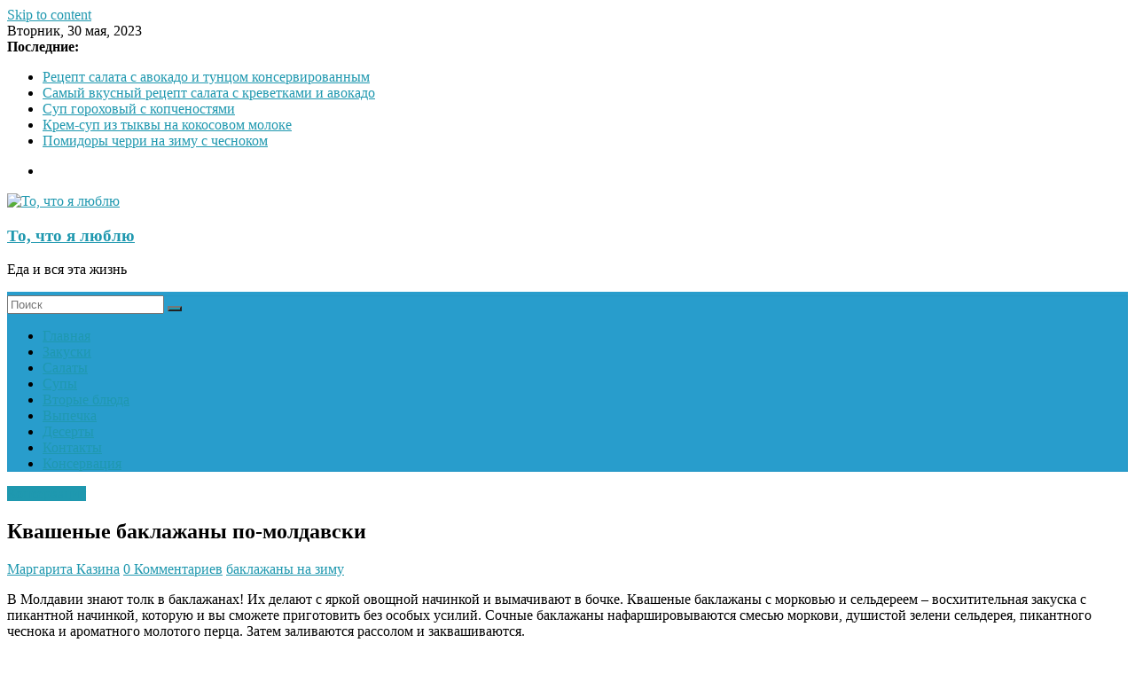

--- FILE ---
content_type: application/javascript;charset=utf-8
request_url: https://w.uptolike.com/widgets/v1/version.js?cb=cb__utl_cb_share_1768559325734803
body_size: 397
content:
cb__utl_cb_share_1768559325734803('1ea92d09c43527572b24fe052f11127b');